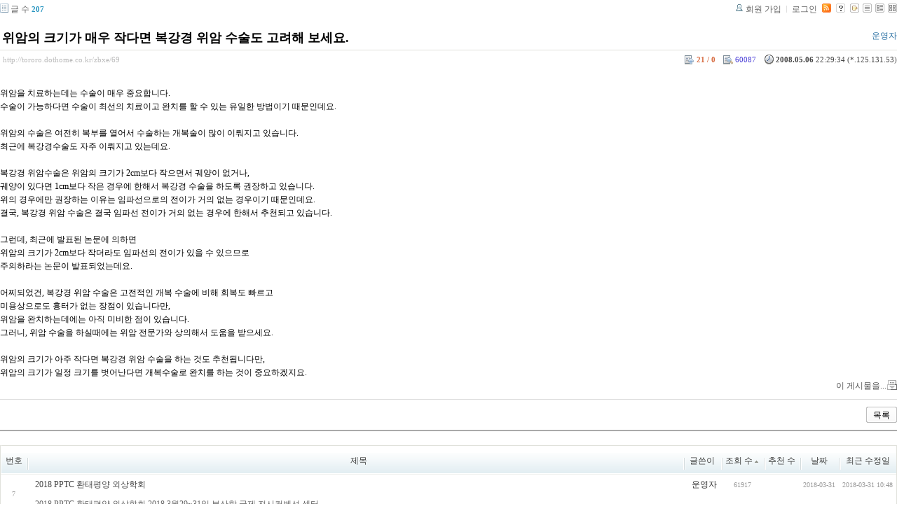

--- FILE ---
content_type: text/html; charset=UTF-8
request_url: http://tororo.dothome.co.kr/zbxe/?mid=notice&amp;amp;page=5&amp;act=dispBoardTagList&listStyle=webzine&page=21&sort_index=readed_count&order_type=asc&document_srl=69
body_size: 5270
content:
<!DOCTYPE html PUBLIC "-//W3C//DTD XHTML 1.0 Transitional//EN" "http://www.w3.org/TR/xhtml1/DTD/xhtml1-transitional.dtd">
<html lang="ko" xml:lang="ko" xmlns="http://www.w3.org/1999/xhtml">
<head>
    <meta http-equiv="Content-Type" content="text/html; charset=UTF-8" />
    <meta name="Generator" content="XpressEngine 1.4.4.1" />
    <meta name="module" content="board" />
    <meta name="module_skin" content="xe_board" />
    <meta http-equiv="imagetoolbar" content="no" />
    <title>외과의사의 알림 게시판입니다. - 위암의 크기가 매우 작다면 복강경 위암 수술도 고려해 보세요.</title>
    <link rel="stylesheet" href="/zbxe/common/script.php?l=a346776bb602c2081c28bd94d9edb707&amp;t=.css" type="text/css" charset="UTF-8" media="all" />
    <link rel="stylesheet" href="/zbxe/modules/editor/styles/default/style.css" type="text/css" charset="UTF-8" media="all" />
    <script type="text/javascript" src="/zbxe/common/script.php?l=1d5cd25ee57d4565db7ba745438f7399&amp;t=.js"></script>
    <script type="text/javascript" src="/zbxe/addons/resize_image/js/resize_image.min.js"></script>
    <link rel="alternate" type="application/rss+xml" title="RSS" href="http://tororo.dothome.co.kr/zbxe/notice/rss" />
    <link rel="alternate" type="application/atom+xml" title="Atom" href="http://tororo.dothome.co.kr/zbxe/notice/atom" />
    <link rel="alternate" type="application/rss+xml" title="Site RSS" href="http://tororo.dothome.co.kr/zbxe/rss" />
    <link rel="alternate" type="application/atom+xml" title="Site Atom" href="http://tororo.dothome.co.kr/zbxe/atom" />

    <script type="text/javascript">//<![CDATA[
        var current_url = "http://tororo.dothome.co.kr/zbxe/?mid=notice&amp;amp;page=5&amp;act=dispBoardTagList&listStyle=webzine&page=21&sort_index=readed_count&order_type=asc&document_srl=69";
        var request_uri = "http://tororo.dothome.co.kr/zbxe/";
        var current_mid = "notice";
        var waiting_message = "서버에 요청중입니다. 잠시만 기다려주세요.";
        var ssl_actions = new Array();
        var default_url = "http://tororo.dothome.co.kr/zbxe/";
                        
    //]]></script>

    

    <link rel="EditURI" type="application/rsd+xml" title="RSD" href="http://tororo.dothome.co.kr/zbxe/notice/api" />
</head>
<body>
    
                
         
        
            
                        
                

    
<!-- 스킨의 제목/간단한 설명 출력 -->
    
<!-- 스킨의 상세 설명 -->
    
<!-- 게시판 정보 -->
    <div class="boardInformation">

        <!-- 게시물 수 -->
                <div class="articleNum">글 수 <strong>207</strong></div>
        
        <!-- 로그인 정보 -->
        <ul class="accountNavigation">

                    <li class="join"><a href="/zbxe/?mid=notice&amp;amp;amp;page=5&amp;amp;act=dispBoardTagList&amp;listStyle=webzine&amp;page=21&amp;sort_index=readed_count&amp;order_type=asc&amp;document_srl=69&amp;act=dispMemberSignUpForm">회원 가입</a></li>
            <li class="loginAndLogout"><a href="/zbxe/?mid=notice&amp;amp;amp;page=5&amp;amp;act=dispBoardTagList&amp;listStyle=webzine&amp;page=21&amp;sort_index=readed_count&amp;order_type=asc&amp;document_srl=69&amp;act=dispMemberLoginForm">로그인</a></li>
        
                    <li class="rss"><a href="http://tororo.dothome.co.kr/zbxe/notice/rss"><img src="/zbxe/./modules/board/skins/xe_board/images/cyan/iconRss.gif" alt="RSS" width="13" height="13" /></a></li>
        
            <li class="skin_info"><a href="/zbxe/?module=module&amp;act=dispModuleSkinInfo&amp;selected_module=board&amp;skin=xe_board" onclick="popopen(this.href,'skinInfo'); return false;"><img src="/zbxe/./modules/board/skins/xe_board/images/cyan/buttonHelp.gif" alt="Skin Info" width="13" height="13"/></a></li>

            <li class="tag_info"><a href="/zbxe/?mid=notice&amp;amp;amp;page=5&amp;amp;act=dispBoardTagList&amp;listStyle=webzine&amp;page=21&amp;sort_index=readed_count&amp;order_type=asc&amp;document_srl=69&amp;act=dispBoardTagList"><img src="/zbxe/./modules/board/skins/xe_board/images/cyan/iconAllTags.gif" alt="Tag list" width="13" height="13"/></a></li>

                        <li class="listType"><a href="/zbxe/?mid=notice&amp;amp;amp;page=5&amp;amp;act=dispBoardTagList&amp;listStyle=list&amp;page=21&amp;sort_index=readed_count&amp;order_type=asc"><img src="/zbxe/./modules/board/skins/xe_board/images/cyan/typeList.gif" border="0" width="13" height="13" alt="List" /></a></li>
            <li class="listType"><a href="/zbxe/?mid=notice&amp;amp;amp;page=5&amp;amp;act=dispBoardTagList&amp;listStyle=webzine&amp;page=21&amp;sort_index=readed_count&amp;order_type=asc"><img src="/zbxe/./modules/board/skins/xe_board/images/cyan/typeWebzine.gif" border="0" width="13" height="13" alt="Webzine" /></a></li>
            <li class="listType"><a href="/zbxe/?mid=notice&amp;amp;amp;page=5&amp;amp;act=dispBoardTagList&amp;listStyle=gallery&amp;page=21&amp;sort_index=readed_count&amp;order_type=asc"><img src="/zbxe/./modules/board/skins/xe_board/images/cyan/typeGallery.gif" border="0" width="13" height="13" alt="Gallery" /></a></li>
                    </ul>

    </div>


        <div class="viewDocument">
        <!-- 글 내용 보여주기 -->

<div class="boardRead">
    <div class="originalContent">
        <div class="readHeader">
            <div class="titleAndUser">

                <div class="title">
                    <h1><a href="http://tororo.dothome.co.kr/zbxe/69">위암의 크기가 매우 작다면 복강경 위암 수술도 고려해 보세요.</a></h1>
                </div>

                                <div class="userInfo">
                                            <div class="author"><span class="member_4">운영자</span></div>
                                    </div>
                
                <div class="clear"></div>

            </div>

            <div class="dateAndCount">
                <div class="uri" title="게시글 주소"><a href="http://tororo.dothome.co.kr/zbxe/69">http://tororo.dothome.co.kr/zbxe/69</a></div>

                <div class="date" title="등록일">
                    <strong>2008.05.06</strong> 22:29:34 (*.125.131.53)                </div>

                <div class="readedCount" title="조회 수">60087</div>

                                <div class="votedCount" title="추천 수">
                    <strong>21 / 0</strong>
                </div>
                
                <div class="replyAndTrackback">
                                                        </div>

                
                <div class="clear"></div>
            </div>

            <div class="clear"></div>
        </div>

        <div class="clear"></div>

        
        <div class="readBody">
            <div class="contentBody">

                                    <!--BeforeDocument(69,4)--><div class="document_69_4 xe_content"><p>위암을 치료하는데는 수술이 매우 중요합니다.<br />수술이 가능하다면 수술이 최선의 치료이고 완치를 할 수 있는 유일한 방법이기 때문인데요.<br /><br />위암의 수술은 여전히 복부를 열어서 수술하는 개복술이 많이 이뤄지고 있습니다.<br />최근에 복강경수술도 자주 이뤄지고 있는데요.<br /><br />복강경 위암수술은 위암의 크기가 2cm보다 작으면서 궤양이 없거나,<br />궤양이 있다면 1cm보다 작은 경우에 한해서 복강경 수술을 하도록 권장하고 있습니다.<br />위의 경우에만 권장하는 이유는 임파선으로의 전이가 거의 없는 경우이기 때문인데요.<br />결국, 복강경 위암 수술은 결국 임파선 전이가 거의 없는 경우에 한해서 추천되고 있습니다.<br /><br />그런데, 최근에 발표된 논문에 의하면 <br />위암의 크기가 2cm보다 작더라도 임파선의 전이가 있을 수 있으므로<br />주의하라는 논문이 발표되었는데요.<br /><br />어찌되었건, 복강경 위암 수술은 고전적인 개복 수술에 비해 회복도 빠르고<br />미용상으로도 흉터가 없는 장점이 있습니다만,<br />위암을 완치하는데에는 아직 미비한 점이 있습니다.<br />그러니, 위암 수술을 하실때에는 위암 전문가와 상의해서 도움을 받으세요.<br /><br />위암의 크기가 아주 작다면 복강경 위암 수술을 하는 것도 추천됩니다만,<br />위암의 크기가 일정 크기를 벗어난다면 개복수술로 완치를 하는 것이 중요하겠지요.<br /></p><div class="document_popup_menu"><a href="#popup_menu_area" class="document_69" onclick="return false">이 게시물을...</a></div></div><!--AfterDocument(69,4)-->                
                <!-- 서명 / 프로필 이미지 출력 -->
                            </div>
        </div>

                
            </div>

    <!-- 목록, 수정/삭제 버튼 -->
    <div class="contentButton">
                <a href="/zbxe/?mid=notice&amp;amp;amp;page=5&amp;amp;act=dispBoardTagList&amp;listStyle=webzine&amp;page=21&amp;sort_index=readed_count&amp;order_type=asc" class="button "><span>목록</span></a>
                    </div>

</div>

<!-- 엮인글 -->

<!-- 댓글 -->
<a name="comment"></a>


<!-- 댓글 입력 폼 -->

    </div>
    
            <!-- 목록 출력 -->
    <form action="./" method="get">
                                
        <table cellspacing="0" summary="" class="boardList">
                <thead>
                        <tr>
                <th scope="col" class="num no_line"><div>번호</div></th>
                
                <th scope="col" colspan="2" class="title"><div>

                                        제목                                    </div></th>
                <th class="author" scope="col"><div>글쓴이</div></th>
                <th class="reading" scope="col"><div><a href="/zbxe/?mid=notice&amp;amp;amp;page=5&amp;amp;act=dispBoardTagList&amp;listStyle=webzine&amp;page=21&amp;sort_index=readed_count&amp;order_type=desc&amp;document_srl=69">조회 수<img src="/zbxe/./modules/board/skins/xe_board/images/common/buttonAscending.gif" alt="" width="5" height="3" class="sort" /></a></div></th>
                <th class="recommend" scope="col"><div><a href="/zbxe/?mid=notice&amp;amp;amp;page=5&amp;amp;act=dispBoardTagList&amp;listStyle=webzine&amp;page=21&amp;sort_index=voted_count&amp;order_type=desc&amp;document_srl=69">추천 수</a></div></th>
                <th scope="col" class="date"><div><a href="/zbxe/?mid=notice&amp;amp;amp;page=5&amp;amp;act=dispBoardTagList&amp;listStyle=webzine&amp;page=21&amp;sort_index=regdate&amp;order_type=desc&amp;document_srl=69">날짜</a></div></th>
                <th scope="col" class="date"><div><a href="/zbxe/?mid=notice&amp;amp;amp;page=5&amp;amp;act=dispBoardTagList&amp;listStyle=webzine&amp;page=21&amp;sort_index=last_update&amp;order_type=desc&amp;document_srl=69">최근 수정일</a></div></th>            </tr>
        </thead>
        
        <tbody>

                    
                            <tr class="bg1">

                    <td rowspan="2" class="num">7</td>
                    
                                        <td class="webzineTitle" colspan="2">
                                            
                        <a href="/zbxe/?mid=notice&amp;amp;amp;page=5&amp;amp;act=dispBoardTagList&amp;listStyle=webzine&amp;page=21&amp;sort_index=readed_count&amp;order_type=asc&amp;document_srl=4882">2018 PPTC 환태평양 외상학회</a>
                        
                        
                                                                    </td>
                    <td class="author"><div class="member_4">운영자</div></td>                    <td class="reading">61917</td>                    <td class="recommend">&nbsp;</td>                    <td class="date">2018-03-31</td>                    <td class="date">2018-03-31 10:48</td>                </tr>
                                                                                                                                <tr class="bg1">
                    <td colspan="7" class="summary">
                                                <a href="/zbxe/?mid=notice&amp;amp;amp;page=5&amp;amp;act=dispBoardTagList&amp;listStyle=webzine&amp;page=21&amp;sort_index=readed_count&amp;order_type=asc&amp;document_srl=4882">2018 PPTC 환태평양 외상학회 2018.3월29~31일 부산항 국제 전시컨벤션 센터</a>
                                                &nbsp;
                    </td>
                </tr>
                            <tr class="bg2">

                    <td rowspan="2" class="num">6</td>
                    
                                        <td class="webzineTitle" colspan="2">
                                            
                        <a href="/zbxe/?mid=notice&amp;amp;amp;page=5&amp;amp;act=dispBoardTagList&amp;listStyle=webzine&amp;page=21&amp;sort_index=readed_count&amp;order_type=asc&amp;document_srl=4892">2018 대한외과학회 춘계학술대회</a>
                        
                        
                                                                    </td>
                    <td class="author"><div class="member_4">운영자</div></td>                    <td class="reading">63362</td>                    <td class="recommend">&nbsp;</td>                    <td class="date">2018-03-31</td>                    <td class="date">2018-03-31 10:53</td>                </tr>
                                                                                                                                <tr class="bg2">
                    <td colspan="7" class="summary">
                                                <a href="/zbxe/?mid=notice&amp;amp;amp;page=5&amp;amp;act=dispBoardTagList&amp;listStyle=webzine&amp;page=21&amp;sort_index=readed_count&amp;order_type=asc&amp;document_srl=4892">2018 대한외과학회 춘계학술대회 2018.5.18.~19. 경주 하이코</a>
                                                &nbsp;
                    </td>
                </tr>
                            <tr class="bg1">

                    <td rowspan="2" class="num">5</td>
                    
                                        <td class="webzineTitle" colspan="2">
                                            
                        <a href="/zbxe/?mid=notice&amp;amp;amp;page=5&amp;amp;act=dispBoardTagList&amp;listStyle=webzine&amp;page=21&amp;sort_index=readed_count&amp;order_type=asc&amp;document_srl=4880">2017 대한외과학회 추계학술대회</a>
                        
                        
                                                                    </td>
                    <td class="author"><div class="member_4">운영자</div></td>                    <td class="reading">63976</td>                    <td class="recommend">&nbsp;</td>                    <td class="date">2017-09-15</td>                    <td class="date">2017-09-15 12:21</td>                </tr>
                                                                                                                                <tr class="bg1">
                    <td colspan="7" class="summary">
                                                <a href="/zbxe/?mid=notice&amp;amp;amp;page=5&amp;amp;act=dispBoardTagList&amp;listStyle=webzine&amp;page=21&amp;sort_index=readed_count&amp;order_type=asc&amp;document_srl=4880">2017. 제69회 대한외과학회 추계학술대회
 일시 : 11월 2일 ~ 4일 장소 : 그랜드 힐튼 서울</a>
                                                &nbsp;
                    </td>
                </tr>
                            <tr class="bg2">

                    <td rowspan="2" class="num">4</td>
                    
                                        <td class="webzineTitle" colspan="2">
                                            
                        <a href="/zbxe/?mid=notice&amp;amp;amp;page=5&amp;amp;act=dispBoardTagList&amp;listStyle=webzine&amp;page=21&amp;sort_index=readed_count&amp;order_type=asc&amp;document_srl=4888">KINGCA WEEK 2018</a>
                        
                        
                                                                    </td>
                    <td class="author"><div class="member_4">운영자</div></td>                    <td class="reading">64239</td>                    <td class="recommend">&nbsp;</td>                    <td class="date">2018-03-31</td>                    <td class="date">2018-03-31 10:52</td>                </tr>
                                                                                                                                <tr class="bg2">
                    <td colspan="7" class="summary">
                                                <a href="/zbxe/?mid=notice&amp;amp;amp;page=5&amp;amp;act=dispBoardTagList&amp;listStyle=webzine&amp;page=21&amp;sort_index=readed_count&amp;order_type=asc&amp;document_srl=4888">KINGCA WEEK 2018 2018.4.26.~28. 서울 워커힐</a>
                                                &nbsp;
                    </td>
                </tr>
                            <tr class="bg1">

                    <td rowspan="2" class="num">3</td>
                    
                                        <td rowspan="2" class="thumb"><a href="/zbxe/?mid=notice&amp;amp;amp;page=5&amp;amp;act=dispBoardTagList&amp;listStyle=webzine&amp;page=21&amp;sort_index=readed_count&amp;order_type=asc&amp;document_srl=1633"><img src="http://tororo.dothome.co.kr/zbxe/files/cache/thumbnails/633/001/50x50.crop.jpg" border="0" alt="" /></a></td>
                    <td class="webzineTitle">
                                            
                        <a href="/zbxe/?mid=notice&amp;amp;amp;page=5&amp;amp;act=dispBoardTagList&amp;listStyle=webzine&amp;page=21&amp;sort_index=readed_count&amp;order_type=asc&amp;document_srl=1633">Malignant solitary fibrous tumor fo retroperitoneum mimicking gastric submucosal tumor  2011, 대한, 소화기, 학회, 학회지, 표지, 증례, 사진, Pubmed,</a>
                        
                        
                                                    <span class="replyAndTrackback" title="Trackbacks"><img src="/zbxe/./modules/board/skins/xe_board/images/cyan/iconTrackback.gif" alt="" width="12" height="13" class="trackback icon" /> <strong>5</strong></span>
                                                <img src="http://tororo.dothome.co.kr/zbxe/modules/document/tpl/icons/image.gif" alt="image" title="image" style="margin-right:2px;" /><img src="http://tororo.dothome.co.kr/zbxe/modules/document/tpl/icons/file.gif" alt="file" title="file" style="margin-right:2px;" />                    </td>
                    <td class="author"><div class="member_4">운영자</div></td>                    <td class="reading">88139</td>                    <td class="recommend">&nbsp;</td>                    <td class="date">2011-01-27</td>                    <td class="date">2011-01-27 17:27</td>                </tr>
                                                                                                                                <tr class="bg1">
                    <td colspan="6" class="summary">
                                                <a href="/zbxe/?mid=notice&amp;amp;amp;page=5&amp;amp;act=dispBoardTagList&amp;listStyle=webzine&amp;page=21&amp;sort_index=readed_count&amp;order_type=asc&amp;document_srl=1633">Malignant solitary fibrous tumor fo retroperitoneum mimicking gastric submucosal tumor 
﻿ 
최근에 대한 소화기 학회지에 실린 제 증례입니다. 
 
2011년도에 대한소화기학회지가 새로운 표지로 바뀌었는데요. 
 
그 학회지 표지에 ...</a>
                                                &nbsp;
                    </td>
                </tr>
                            <tr class="bg2">

                    <td rowspan="2" class="num">2</td>
                    
                                        <td class="webzineTitle" colspan="2">
                                            
                        <a href="/zbxe/?mid=notice&amp;amp;amp;page=5&amp;amp;act=dispBoardTagList&amp;listStyle=webzine&amp;page=21&amp;sort_index=readed_count&amp;order_type=asc&amp;document_srl=122">제9회 대구.경북 외과학회 연수 강좌 12월 6일</a>
                        
                        
                                                    <span class="replyAndTrackback" title="Trackbacks"><img src="/zbxe/./modules/board/skins/xe_board/images/cyan/iconTrackback.gif" alt="" width="12" height="13" class="trackback icon" /> <strong>1</strong></span>
                                                                    </td>
                    <td class="author"><div class="member_4">운영자</div></td>                    <td class="reading">133992</td>                    <td class="recommend">31</td>                    <td class="date">2009-11-20</td>                    <td class="date">2010-12-01 12:34</td>                </tr>
                                                                                                                                <tr class="bg2">
                    <td colspan="7" class="summary">
                                                <a href="/zbxe/?mid=notice&amp;amp;amp;page=5&amp;amp;act=dispBoardTagList&amp;listStyle=webzine&amp;page=21&amp;sort_index=readed_count&amp;order_type=asc&amp;document_srl=122">일시 : 2009년 12월 6일 (일요일) 09:00 – 17:00 장소 : 경북대학교병원 응급센터 10층 강당 1. 개회사 대구경북외과학회 회장 송선교 (영남의대) 2. What's New in Surgery 09:00 - 11:00 좌장 : 유용운(대구가톨릭의대), 최...</a>
                                                &nbsp;
                    </td>
                </tr>
                            <tr class="bg1">

                    <td rowspan="2" class="num">1</td>
                    
                                        <td class="webzineTitle" colspan="2">
                                            
                        <a href="/zbxe/?mid=notice&amp;amp;amp;page=5&amp;amp;act=dispBoardTagList&amp;listStyle=webzine&amp;page=21&amp;sort_index=readed_count&amp;order_type=asc&amp;document_srl=1738">대구 위암 연구회 2011년 7월 연찬회.</a>
                        
                        
                                                    <span class="replyAndTrackback" title="Trackbacks"><img src="/zbxe/./modules/board/skins/xe_board/images/cyan/iconTrackback.gif" alt="" width="12" height="13" class="trackback icon" /> <strong>1</strong></span>
                                                                    </td>
                    <td class="author"><div class="member_4">운영자</div></td>                    <td class="reading">304644</td>                    <td class="recommend">&nbsp;</td>                    <td class="date">2011-07-17</td>                    <td class="date">2011-07-17 18:26</td>                </tr>
                                                                                                                                <tr class="bg1">
                    <td colspan="7" class="summary">
                                                <a href="/zbxe/?mid=notice&amp;amp;amp;page=5&amp;amp;act=dispBoardTagList&amp;listStyle=webzine&amp;page=21&amp;sort_index=readed_count&amp;order_type=asc&amp;document_srl=1738">장소 : 대구가톨릭대학교병원 
 
연자 : 대구가톨릭대학병원 외과 : 문성욱 선생님 
 
연제 : 1. Role of Gastric Juice Analysis using Pepsinogen and Melanoma-associated Gene 
 for the Detection of Gastric Cancer ...</a>
                                                &nbsp;
                    </td>
                </tr>
                            </tbody>
        </table>
    </form>

    
    <div class="boardBottom">

    <!-- 글쓰기, 목록 버튼 -->
        <div class="leftButtonBox">
                                    <a href="/zbxe/?mid=notice&amp;page=21&amp;listStyle=webzine" class="button "><span>목록</span></a>
                    </div>

        <div class="rightButtonBox">
            <a href="/zbxe/?mid=notice&amp;amp;amp;page=5&amp;amp;act=dispBoardTagList&amp;listStyle=webzine&amp;page=21&amp;sort_index=readed_count&amp;order_type=asc&amp;act=dispBoardWrite" class="button "><span>쓰기</span></a>
        </div>


    <!-- 페이지 네비게이션 -->
        <div class="pagination a1">
            <a href="/zbxe/?mid=notice&amp;amp;amp;page=5&amp;amp;act=dispBoardTagList&amp;listStyle=webzine&amp;sort_index=readed_count&amp;order_type=asc" class="prevEnd">첫 페이지</a> 
                                                <a href="/zbxe/?mid=notice&amp;amp;amp;page=5&amp;amp;act=dispBoardTagList&amp;listStyle=webzine&amp;page=16&amp;sort_index=readed_count&amp;order_type=asc">16</a>
                                                                <a href="/zbxe/?mid=notice&amp;amp;amp;page=5&amp;amp;act=dispBoardTagList&amp;listStyle=webzine&amp;page=17&amp;sort_index=readed_count&amp;order_type=asc">17</a>
                                                                <a href="/zbxe/?mid=notice&amp;amp;amp;page=5&amp;amp;act=dispBoardTagList&amp;listStyle=webzine&amp;page=18&amp;sort_index=readed_count&amp;order_type=asc">18</a>
                                                                <a href="/zbxe/?mid=notice&amp;amp;amp;page=5&amp;amp;act=dispBoardTagList&amp;listStyle=webzine&amp;page=19&amp;sort_index=readed_count&amp;order_type=asc">19</a>
                                                                <a href="/zbxe/?mid=notice&amp;amp;amp;page=5&amp;amp;act=dispBoardTagList&amp;listStyle=webzine&amp;page=20&amp;sort_index=readed_count&amp;order_type=asc">20</a>
                                                                <strong>21</strong> 
                                        <a href="/zbxe/?mid=notice&amp;amp;amp;page=5&amp;amp;act=dispBoardTagList&amp;listStyle=webzine&amp;page=21&amp;sort_index=readed_count&amp;order_type=asc" class="nextEnd">끝 페이지</a>
        </div>


    <!-- 검색 -->
                <div class="boardSearch">
            <form action="http://tororo.dothome.co.kr/zbxe/" method="get" onsubmit="return procFilter(this, search)" id="fo_search">
                                <input type="hidden" name="mid" value="notice" />
                <input type="hidden" name="category" value="" />

                <select name="search_target">
                                        <option value="title" >제목</option>
                                        <option value="content" >내용</option>
                                        <option value="title_content" >제목+내용</option>
                                        <option value="comment" >댓글</option>
                                        <option value="user_name" >이름</option>
                                        <option value="nick_name" >닉네임</option>
                                        <option value="user_id" >아이디</option>
                                        <option value="tag" >태그</option>
                                    </select>
                <input type="text" name="search_keyword" value="" class="inputTypeText"/>
                                <a href="#" onclick="xGetElementById('fo_search').submit();return false;" class="button "><span>검색</span></a>
                <a href="/zbxe/?mid=notice&amp;listStyle=webzine" class="button "><span>취소</span></a>
            </form>
        </div>
            </div>

<!-- 하단 텍스트 출력 -->


    
    <div id="waitingforserverresponse"></div>

</body>
</html>